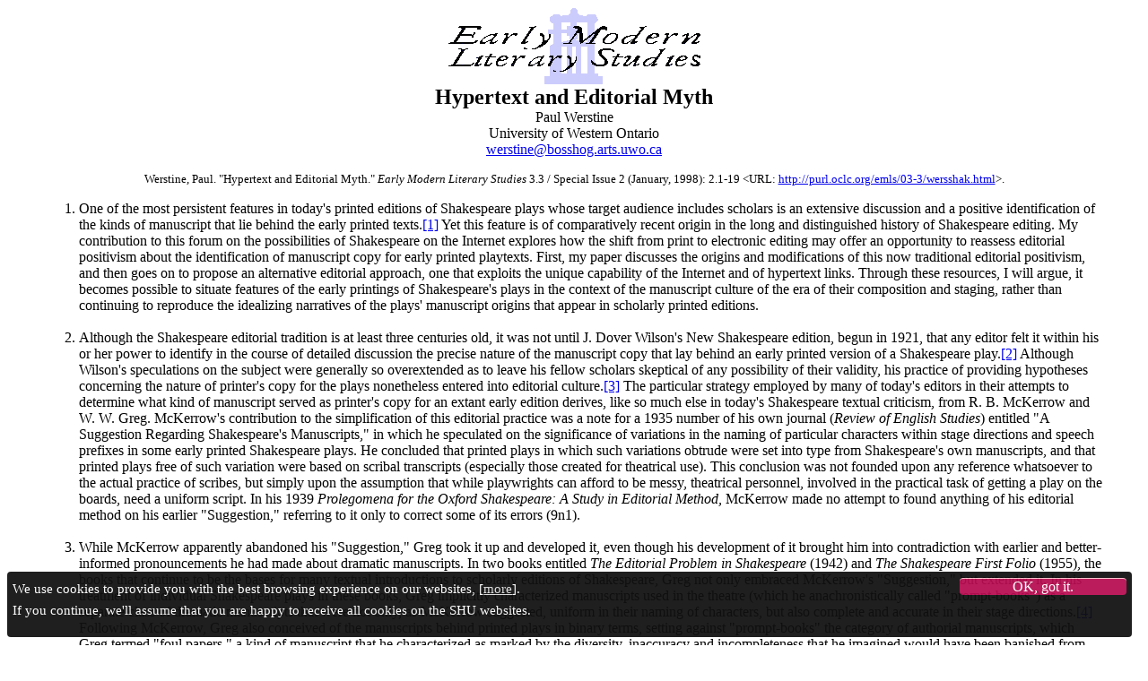

--- FILE ---
content_type: text/html; charset=UTF-8
request_url: https://extra.shu.ac.uk/emls/03-3/wersshak.html
body_size: 78643
content:
<!DOCTYPE HTML PUBLIC "-//IETF//DTD HTML//EN">

<html>

<head><!-- SHU Google Tag Manager --><script>(function(w,d,s,l,i){w[l]=w[l]||[];w[l].push({'gtm.start':new Date().getTime(),event:'gtm.js'});var f=d.getElementsByTagName(s)[0],j=d.createElement(s),dl=l!='dataLayer'?'&l='+l:'';j.async=true;j.src='https://www.googletagmanager.com/gtm.js?id='+i+dl;f.parentNode.insertBefore(j,f);})(window,document,'script','dataLayer','GTM-KQKT8JL');</script><!-- End SHU Google Tag Manager -->
<meta http-equiv="Content-Type" content="text/html; charset=iso-8859-1">
<meta name="GENERATOR" content="Microsoft FrontPage 2.0">
<title>[EMLS 3.3 / SI 2 (January, 1998): 2.1-19] Hypertext and
Editorial Myth</title>

</head>

<body bgcolor="#FFFFFF"><!-- Google tag (gtag.js) --><script async src='https://www.googletagmanager.com/gtag/js?id=G-YVT2MFNKLB'></script><script>window.dataLayer = window.dataLayer || [];function gtag(){dataLayer.push(arguments);}gtag('js', new Date());gtag('config', 'G-YVT2MFNKLB');</script><!-- End GA4 Google Tag Manager (noscript) --><!-- SHU Google Tag Manager (noscript) --><noscript><iframe src='https://www.googletagmanager.com/ns.html?id=GTM-KQKT8JL' height='0' width='0' style='display:none;visibility:hidden'></iframe></noscript><!-- End SHU Google Tag Manager (noscript) -->

<p align="center"><img src="../header2.gif" alt="Early" width="283" height="87" modern literary studies><br>
<font size="5"><b>Hypertext and Editorial Myth<br>
</b></font>Paul Werstine<br>
University of Western Ontario<br>
<a href="mailto:werstine@bosshog.arts.uwo.ca">werstine@bosshog.arts.uwo.ca</a><font size="2"><br>
<br>
Werstine, Paul. &quot;Hypertext and Editorial Myth.&quot; <i>Early
Modern Literary Studies</i> 3.3 / Special Issue 2 (January,
1998): 2.1-19 &lt;URL: </font><a href="http://purl.oclc.org/emls/03-3/wersshak.html"><font size="2">http://purl.oclc.org/emls/03-3/wersshak.html</font></a><font size="2">&gt;.</font></p>

<blockquote>
    <ol>
        <li><a name="p1"></a>One of the most persistent features
            in today's printed editions of Shakespeare plays
            whose target audience includes scholars is an
            extensive discussion and a positive identification of
            the kinds of manuscript that lie behind the early
            printed texts.<a href="#fn1" name="bk1">[1]</a> Yet
            this feature is of comparatively recent origin in the
            long and distinguished history of Shakespeare
            editing. My contribution to this forum on the
            possibilities of Shakespeare on the Internet explores
            how the shift from print to electronic editing may
            offer an opportunity to reassess editorial positivism
            about the identification of manuscript copy for early
            printed playtexts. First, my paper discusses the
            origins and modifications of this now traditional
            editorial positivism, and then goes on to propose an
            alternative editorial approach, one that exploits the
            unique capability of the Internet and of hypertext
            links. Through these resources, I will argue, it
            becomes possible to situate features of the early
            printings of Shakespeare's plays in the context of
            the manuscript culture of the era of their
            composition and staging, rather than continuing to
            reproduce the idealizing narratives of the plays'
            manuscript origins that appear in scholarly printed
            editions.<br>
            <br>
        </li>
        <li><a name="p2"></a>Although the Shakespeare editorial
            tradition is at least three centuries old, it was not
            until J. Dover Wilson's New Shakespeare edition,
            begun in 1921, that any editor felt it within his or
            her power to identify in the course of detailed
            discussion the precise nature of the manuscript copy
            that lay behind an early printed version of a
            Shakespeare play.<a href="#fn2" name="bk2">[2]</a>
            Although Wilson's speculations on the subject were
            generally so overextended as to leave his fellow
            scholars skeptical of any possibility of their
            validity, his practice of providing hypotheses
            concerning the nature of printer's copy for the plays
            nonetheless entered into editorial culture.<a href="#fn3" name="bk3">[3]</a> The particular
            strategy employed by many of today's editors in their
            attempts to determine what kind of manuscript served
            as printer's copy for an extant early edition
            derives, like so much else in today's Shakespeare
            textual criticism, from R. B. McKerrow and W. W.
            Greg. McKerrow's contribution to the simplification
            of this editorial practice was a note for a 1935
            number of his own journal (<i>Review of English
            Studies</i>) entitled &quot;A Suggestion Regarding
            Shakespeare's Manuscripts,&quot; in which he
            speculated on the significance of variations in the
            naming of particular characters within stage
            directions and speech prefixes in some early printed
            Shakespeare plays. He concluded that printed plays in
            which such variations obtrude were set into type from
            Shakespeare's own manuscripts, and that printed plays
            free of such variation were based on scribal
            transcripts (especially those created for theatrical
            use). This conclusion was not founded upon any
            reference whatsoever to the actual practice of
            scribes, but simply upon the assumption that while
            playwrights can afford to be messy, theatrical
            personnel, involved in the practical task of getting
            a play on the boards, need a uniform script. In his
            1939 <i>Prolegomena for the Oxford Shakespeare: A
            Study in Editorial Method,</i> McKerrow made no
            attempt to found anything of his editorial method on
            his earlier &quot;Suggestion,&quot; referring to it
            only to correct some of its errors (9n1).<br>
            <br>
        </li>
        <li><a name="p3"></a>While McKerrow apparently abandoned
            his &quot;Suggestion,&quot; Greg took it up and
            developed it, even though his development of it
            brought him into contradiction with earlier and
            better-informed pronouncements he had made about
            dramatic manuscripts. In two books entitled <i>The
            Editorial Problem in Shakespeare</i> (1942) and <i>The
            Shakespeare First Folio</i> (1955), the books that
            continue to be the bases for many textual
            introductions to scholarly editions of Shakespeare,
            Greg not only embraced McKerrow's
            &quot;Suggestion,&quot; but extended it. In his
            treatment of individual Shakespeare plays in these
            books, Greg implicitly characterized manuscripts used
            in the theatre (which he anachronistically called
            &quot;prompt-books&quot;) as a separate class of
            dramatic manuscripts that were not only, as McKerrow
            suggested, uniform in their naming of characters, but
            also complete and accurate in their stage directions.<a href="#fn4" name="bk4">[4]</a> Following McKerrow,
            Greg also conceived of the manuscripts behind printed
            plays in binary terms, setting against
            &quot;prompt-books&quot; the category of authorial
            manuscripts, which Greg termed &quot;foul
            papers,&quot; a kind of manuscript that he
            characterized as marked by the diversity, inaccuracy
            and incompleteness that he imagined would have been
            banished from the stage directions and speech
            prefixes of a &quot;prompt-book.&quot;<br>
            <br>
        </li>
        <li><a name="p4"></a>We can find Greg's binary opposition
            of &quot;prompt-books&quot; to &quot;foul
            papers&quot; operating, for example, in his positive
            identification of the kind of manuscript that
            underlay the First Quarto of <i>A Midsummer Night's
            Dream</i>. Greg began by quoting a number of stage
            directions and speech prefixes from this Quarto with
            a view to exemplifying what he termed their
            &quot;irregularities,&quot; such as
            &quot;grouping&quot; of characters in stage
            directions (as &quot;the Clownes&quot; or &quot;the
            rabble&quot;); &quot;a tendency to mass characters at
            the beginning of a scene,&quot; even though some of
            them may not actually enter until the scene is under
            way, and &quot;uncertainty in designating
            characters,&quot; that is, the use of more than one
            designation for a character (&quot;Robin&quot;/
            &quot;Pucke&quot;). He then summed up: &quot;In view
            . . . of the absence of some necessary entrances and
            exits, and of the persistence of irregularities noted
            above, we are bound to conclude [that printer's copy
            was] foul papers [i.e., an authorial manuscript];
            for, in spite of the general cleanness of the text,
            we can hardly imagine that Q [the First Quarto]
            represents a finished prompt-book&quot; (<i>First
            Folio</i> 240-41). In presuming that a manuscript
            transcribed for theatrical use
            (&quot;prompt-book&quot; in Greg's parlance) would be
            complete and accurate in its stage directions, Greg
            was contradicting what he had himself earlier
            observed in a survey of many extant dramatic
            manuscripts he had completed by 1931: &quot;It is
            time we asked the question: What treatment did the
            book-keeper [i.e., theatrical scribe] mete out to the
            author's stage-directions? The answer is that as a
            rule he left them alone.&quot;<a href="#fn5" name="bk5">[5]</a><br>
            <br>
        </li>
        <li><a name="p5"></a>It is Greg's analysis of the First
            Quarto of <i>A Midsummer Night's Dream</i>, and not
            his survey of extant dramatic manuscripts, that has
            so profoundly influenced the textual introductions
            written by subsequent editors of the play in book
            form from H. F. Brooks to R. A. Foakes to Stanley
            Wells, and, most recently, Peter Holland.<a href="#fn6" name="bk6">[6]</a> There is a marvelous
            fit between the succinctness of Greg's analysis and
            the economy of the book as a medium of textual
            reproduction. But the representation of Greg's theory
            in edition after edition will never resolve the
            contradiction between his theory and his earlier
            observation about extant dramatic manuscripts.<br>
            <br>
        </li>
        <li><a name="p6"></a>My purpose in the rest of this paper
            is to demonstrate what may happen to Greg's analysis
            once a sample of a digital text of the First Quarto
            of <i>A Midsummer Night's Dream</i> is electronically
            recontextualized among samples of dramatic
            manuscripts from its period. The manuscript I have
            sampled is the famous dramatic manuscript entitled on
            its own wrapper <em>The </em><i>Booke of Sir Thomas
            Moore</i>. The <i>More</i> manuscript is famous, of
            course, for the nearly century-long apparently
            irresolvable controversy about whether some of the
            handwriting in it is Shakespeare's,<a href="#fn7" name="bk7">[7]</a> but, for my purposes, this
            manuscript is relevant because it contains two
            versions of the same scene.<br>
            <br>
        </li>
        <li><a name="p7"></a>Neither one of these versions can be
            identified, in the overly simplistic terms of Greg's
            tradition, as the authorial &quot;foul papers&quot;
            version or the theatrical &quot;prompt-book&quot;
            version. The failure of these scenes to fill the
            categories of &quot;foul papers&quot; and
            &quot;prompt-book&quot; is not the fault of the <i>More</i>
            manuscript; indeed there are extant no manuscripts
            that can be demonstrated to match Greg's categories,
            which are therefore purely ideal, rather than
            empirical, in conception. Actual historical documents
            are shrouded in an indeterminacy that is nowhere to
            be found in connection with the sharp distinctions
            between kinds of dramatic manuscript that Greg
            posits.<br>
            <br>
        </li>
        <li><a name="p8"></a>For example, the first version of
            the <i>More</i> scene is inscribed in the hand of a
            known playwright, Anthony Munday; but whether it is a
            scene of Munday's own composition and, if it is,
            whether the extant inscription of the scene is his
            initial rendering of it or a later reworking are
            questions that are impossible to answer with any
            assurance. That is, it is impossible to know whether
            Munday is functioning here as a playwright or as a
            scribe; he is known to have functioned as both
            elsewhere (see Byrne). The handwriting of the second
            version of the scene is also identified by some as
            that of a known playwright, Thomas Heywood, although,
            unlike the attribution of the first version to
            Munday, this attribution of the second version to
            Heywood is strongly contested by several scholars
            (see Rasmussen). Whether or not the handwriting is
            Heywood's, we can be sure that the second version of
            the scene is not an original composition because it
            is merely a copy of the first version with the part
            of a clown interpolated into it; indeed, this clown's
            part may be, as Rasmussen suggests, no more than a
            transcription of lines improvised by the company's
            clown. Whether the second version of the scene was
            ever staged and therefore whether its inscription
            served as part of a &quot;prompt-book&quot; (in
            Greg's terminology) is just as uncertain as whether
            Munday composed the first version of the scene. In
            sum, scholarship on the More manuscript indicates
            that in dealing with an actual dramatic manuscript,
            one must confront the possibility that the same
            individuals (Munday and, just possibly, Heywood)
            could function on both sides of the boundary that
            Greg's tradition throws up between playwright and
            theatre in its distinction between authorial
            &quot;foul papers&quot; and theatrical
            &quot;prompt-books.&quot;<br>
            <br>
        </li>
        <li><a name="p9"></a>Despite all this indeterminacy, the
            two versions of the <i>More</i> manuscript scene do
            allow us to see how a scene first inscribed in the
            handwriting of a known playwright, Anthony Munday,
            actually differs from the re-inscription of the scene
            as it was adapted and annotated for a theatrical
            production, whether or not that production was ever
            mounted. That is, the two versions of the scene allow
            us to chart the progress of a scene towards (if not
            to) theatrical performance and thus to test whether
            this process issued in a manuscript that, as Greg
            predicted, is ever more regular, accurate, and
            complete the further it moves from the playwright and
            the closer it comes to the stage. In the textual
            introduction to an Internet edition of <i>A Midsummer
            Night's Dream</i>, it would be at least theoretically
            possible to link those allegedly authorial features
            of the First Quarto's stage directions and speech
            prefixes to similar features in actual extant
            manuscripts, rather than trying, as book editors have
            done, to account for these features only in terms of
            Greg and McKerrow's idealization of the difference
            between authorial and theatrical methods of
            inscription.<br>
            <br>
        </li>
        <li><a name="p10"></a>These features of First Quarto <i>Dream</i>,
            as the play's most recent editor Peter Holland
            classifies them, fall into four groups, as follows:<a href="#fn8" name="bk8">[8]</a> <br>
            <br>
        </li>
        <li><a name="p11"></a>First there are the variations in
            the naming of characters. For example, on their first
            entrance Theseus and Hippolyta are called by their
            proper names in the stage direction and speech
            prefixes <a href="#MND1">[MND 1]</a>, but they are
            sometimes later designated by their titles
            &quot;Duke&quot; and &quot;Dutch&quot; or
            &quot;Duchess&quot; <a href="#MND4">[MND 4]</a>.<br>
            <br>
        </li>
        <li><a name="p12"></a>A second allegedly authorial
            feature is the naming of characters only in a general
            way in stage directions. An example is the loose
            reference &quot;with others&quot; in the opening
            stage direction, which, if it were more precise,
            would name the character Philostrate, who is
            addressed by name early in the scene <a href="#MND1b">[MND
            1]</a>.<br>
            <br>
        </li>
        <li><a name="p13"></a>A third supposedly authorial mark
            in the text is the absence of required entrances and
            exits. Not only is there no specific entrance for
            Philostrate, but there is also no exit for him when
            he is sent off stage by Theseus: &quot;Go,
            Philostrate, stir up the Athenian youth to
            merriments&quot; <a href="#MND1b">[MND 1]</a>.<br>
            <br>
        </li>
        <li><a name="p14"></a>The fourth and final sign of the
            author is, according to the tradition reproduced by
            Holland, the erroneous inclusion in stage directions
            of characters who are not to enter until later.
            Helena is an example. In the quarto she is included
            among the other young lovers in an entrance <a href="#MND2">[MND 2]</a>, but then she is also given
            her own separate entrance much later in the scene <a href="#MND3">[MND 3]</a>. Winding up his
            classification of these features as distinctively
            authorial, Holland concludes: &quot;the bookholder,
            or prompter, at the theatre would have needed to be
            more exact&quot; (114).<br>
            <br>
        </li>
        <li><a name="p15"></a>Holland's tradition may seem to be
            right in identifying as non-theatrical the first of
            the features he lists, namely, variation in the
            naming of characters. Turning to the <i>More</i>
            manuscript, we do indeed find this kind of variation
            in Munday's version of the scene.<a href="#fn9" name="bk9">[9]</a> There a character enters as one of
            the &quot;Betses&quot; <a href="#MOREA1">[MORE A 1]</a>
            but speaks as &quot;Geo[rge].&quot;<a href="#MOREA2b">[MORE
            A 2]</a> However, Holland's tradition is not upheld
            when it is discovered that such variation is not
            distinctive to Munday's version because it persists
            in the theatrical adaptation of the scene, where the
            same character still enters as &quot;BETTS&quot; or
            one of the &quot;Betses&quot; and still speaks as
            &quot;gorge.&quot;<a href="#MORET1">[MORE T 1]</a>
            Indeed the theatrical manuscript also introduces
            further variation in naming because the clown's
            proper name, as we learn in another scene, is also
            &quot;Betts&quot;; in the theatrical manuscript then
            the clown too enters as one of the Betses, but speaks
            as &quot;clo[wn].&quot;<a href="#MORET1">[MORE T 1]</a>
            Confusion is further compounded in the theatrical
            version by the partial duplication of the initial
            entrance direction, for the theatrical version
            includes both Munday's version of the entrance and
            its own version.<br>
            <br>
        </li>
        <li><a name="p16"></a>As noted above, the second feature
            in quarto <i>Dream</i> alleged to be distinctive of
            the author is the general, rather than specific way
            in which characters are presented in entrance
            directions: Theseus and Hippolyta enter &quot;with
            others.&quot; Again there is something similar in
            Munday's version of the scene in the <i>More</i>
            manuscript in which the rioters named in the initial
            stage direction are said to enter with &quot;a
            crewe.&quot;<a href="#MOREA1">[MORE A 1]</a> But
            again this feature is not distinctive to Munday's
            version of the <i>More</i> scene because the
            theatrical version simply includes Munday's entrance
            direction.<a href="#MORET1">[MORE T 1]</a><br>
            <br>
        </li>
        <li><a name="p17"></a>A different pattern emerges with
            the third feature in quarto <i>Dream</i> that
            Holland's tradition identifies as peculiar to
            authorial manuscripts, the absence of required
            entrances and exits, a feature exemplified by the
            Philostrate's missing exit. Munday's version of the <i>More</i>
            scene offers no empirical support for Holland's
            tradition because Munday's version is scrupulous
            about its entrances and exits. Its entrance direction
            includes all speakers by name <a href="#MOREA1">[MORE
            A 1]</a>. It also includes mid-scene exits and
            entrances <a href="#MOREA2c">[MORE A 2]</a>, <a href="#MOREA3">[MORE A 3]</a>, as well as an exit at
            the end of the scene <a href="#MOREA3b">[MORE A 3]</a>.
            However, in the theatrical version of the More scene,
            the abbreviated entrance fails to include all
            speakers, omitting Sherwin <a href="#MORET1">[MORE T
            1]</a>, even though this version keeps his speeches <a href="#MORET2b">[MORE T 2]</a>. The theatrical
            version also lacks the mid-scene exit and entrance
            supplied by Munday -- their absence noted here by
            asterisks <a href="#MORET2c">[MORE T 2]</a> <a href="#MORET3b">[MORE T 3]</a> -- as well as omitting
            a final exit <a href="#MORET3c">[MORE T 3]</a>. It is
            thus the theatrical version of the <i>More</i> scene
            that is deficient in stage directions, not Munday's,
            contrary to what the Greg-McKerrow tradition would
            have predicted.<br>
            <br>
        </li>
        <li><a name="p18"></a>And, finally, the alleged authorial
            error of including characters, like quarto <i>Dream</i>'s
            Helena, in stage directions where they do not belong
            also turns out to be a feature of the theatrical
            version of the <i>More</i> scene, which, unlike
            Munday's version, includes in a continuation the
            Clown and Sir John Munday. The Clown's continued
            presence is indicated by the stage direction
            &quot;MANETT CLOWN.&quot;<a href="#MORET3d">[MORE T
            3]</a> Inclusion of the Clown and Munday in the stage
            directions is demonstrably erroneous because the
            Clown has no role in what follows, and Sir John
            Munday's role has been cut from the scene (as
            indicated by the vertical lines down the left side of
            the speeches) <a href="#MORET4b">[MORE T 4]</a>.
            Again the McKerrow-Greg hypothesis, which predicted
            that erroneous inclusion of characters in stage
            directions would not be found in a theatrical
            manuscript, is refuted by empirical evidence.<br>
            <br>
        </li>
        <li><a name="p19"></a>In summation, then, the features
            that this hypothesis identifies as distinctively
            authorial in, for example, the quarto of <i>A
            Midsummer Night's Dream</i> can be shown to be either
            not distinctive to the playwright Munday's
            inscription, or not to have originated with Munday at
            all. It is not my purpose to argue that therefore the
            quarto of <i>Dream</i> must be based on a theatrical
            manuscript, but only to show that the nature of the
            manuscript upon which it is based is far more
            uncertain than prevailing editorial theory would have
            it. An opportunity to link the texts of an Internet
            Shakespeare to texts of many more dramatic
            manuscripts and to give an account of these links in
            the introductory materials to such an edition would
            be welcome as an expansion of the editorial function.
        </li>
    </ol>
    <hr>
    <p><font size="3"><b>Appendix (Internally-linked Textual
    Examples)</b></font></p>
    <blockquote>
        <h4><a name="MND1">Midsummer-Night's Dream - [MND 1]</a></h4>
        <pre>          Enter Theseus, Hippolita, with others.
          2 Theseus.
          3    NOw faire Hippolita , our nuptiall hower
          4    Draws on apase: fower happy daies bring in
          5    An other Moone: but oh, me thinks, how slow
          6    This old Moone wanes! She lingers my desires,
          7    Like to a Stepdame, or a dowager,
          8    Long withering out a yong mans reuenewe.
          9 Hip. Fower daies will quickly steepe themselues in night:
          10   Fower nights will quickly dreame away the time:
          11   And then the Moone, like to a siluer bowe,
          12   Now bent in heauen, shall beholde the night
          13   Of our solemnities.
<a name="MND1b">          14 The. Goe Philostrate ,
          15   Stirre vp the Athenian youth to merriments,
          16   Awake the peart and nimble spirit of mirth,
          17   Turne melancholy foorth to funerals:
          18   The pale companion is not for our pomp.
          19   Hyppolita, I woo'd thee with my sword,
          20   And wonne thy loue, doing thee iniuries:
          21   But I will wed thee in another key,
          22   With pompe, with triumph, and with reueling.
</a></pre>
        <h3><a name="MND2">[MND 2]</a></h3>
        <pre>          23    Enter Egeus and his daughter Hermia, and Lysander
          24                       and Helena , and Demetrius.
          25 Ege. Happy be Theseus , our renowned duke.
          26 The. Thankes good Egeus . Whats the newes with thee?
          27 Ege. Full of vexation, come I, with complaint
          28   Against my childe, my daughter Hermia.
          29        Stand forth Demetrius.
          30   My noble Lord,
          31   This man hath my consent to marry her.
          32        Stand forth Lisander.
          33   And my gratious Duke,
          34   This man hath bewitcht the bosome of my childe.
          35   Thou, thou Lysander , thou hast giuen her rimes,
          36   And interchang'd loue tokens with my childe:
          37   Thou hast, by moone-light, at her windowe sung,
          38   With faining voice, verses of faining loue,
          39   And stolne the impression of her phantasie:
          40   With bracelets of thy haire, rings, gawdes,
                    conceites,
          41   Knackes, trifles, nosegaies, sweete meates (messengers
          42   Of strong preuailement in vnhardened youth)
          43   With cunning hast thou filcht my daughters heart,<font face="Times New Roman">
</font></pre>
        <hr>
        <h3><a name="MND3">[MND 3]</a></h3>
        <pre>          187 Lys. Keepe promise loue: looke, here comes Helena.
          188                  Enter Helena.
          189 Her. God speede faire Helena : whither away?
          190 Hel. Call you mee faire? That faire againe vnsay.
          191  Demetrius loues your faire: o happy faire!
          192  Your eyes are loadstarres, and your tongues sweete
               aire
          193  More tunable then larke, to sheepeheards eare,
          194  When wheat is greene, when hauthorne buddes appeare.
          195  Sicknesse is catching: O, were fauour so,
          196  Your words I catch, faire Hermia , ere I goe,
          197  My eare should catch your voice, my eye, your eye,
          198  My tongue should catch your tongues sweete melody.
          199  Were the world mine, Demetrius being bated,
          200  The rest ile giue to be to you translated.
          201  O, teach mee how you looke, and with what #Art,
          202  You sway the motion of Demetrius heart.
          203 Her . I frowne vpon him; yet hee loues mee still.
          204 Hel. O that your frowns would teach my smiles such skil.
          205 Her. I giue him curses; yet he giues mee loue.
          206 Hel. O that my prayers could such affection mooue.
</pre>
        <hr>
        <h3><a name="MND4">[MND 4]</a></h3>
        <pre>          1928 Duk.Now is the Moon vsed between the two neighbors.
          1929 Deme. No remedy, my Lord, when wals are so wilfull,
          1930      to heare without warning.
          1931 Dutch. This is the silliest stuffe, that euer I heard.
          1932 Duke. The best, in this kinde, are but shadowes: and
          1933      the worst are no worse, if imagination amend them.
          1934 Dutch. It must be your imagination, then; &amp; not theirs.
          1935  Duke . If we imagine no worse of them, then they of
                         themselues,
          1936      they may passe for excellent men. Here come two
          1937      noble beasts, in a man and a Lyon.
          1938           Enter Lyon, and Moone-shine.
          1939 Lyon. You Ladies, you (whose gentle hearts do feare
          1940      The smallest monstrous mouse, that creepes on floore)
          1941      May now, perchance, both quake and tremble here,
          1942      When Lyon rough, in wildest rage, doth roare.
          1943      Then know that I, as Snug the Ioyner am
          1944      A Lyon fell, nor else no Lyons damme.
          1945      For, if I should, as Lyon, come in strife,
          1946      Into this place, 'twere pitty on my life.
          1947 Duk. A very gentle beast, and of a good conscience.<font face="Times New Roman">
</font></pre>
        <hr>
        <h3><a name="MOREA1">[MORE A 1]</a></h3>
        <blockquote>
            <pre><font size="3">Enter <u>Lincolne, Betses , Williamson, Sherwin</u> and other armed, doll in
a shirt of Maile, a head piece, sword and Buckler, a crewe attending.</font></pre>
        </blockquote>
        <blockquote>
            <table border="0">
                <tr>
                    <td><font size="2" face="Courier New"><u>Doll</u>.</font></td>
                    <td><font size="2" face="Courier New">|</font></td>
                    <td><font size="2" face="Courier New">Peace
                    there I say, heare Captaine Lincolne speake, </font></td>
                </tr>
                <tr>
                    <td>&nbsp;</td>
                    <td><font size="2" face="Courier New">|</font></td>
                    <td><font size="2" face="Courier New">Keepe
                    silence, till we knowe his minde at large. </font></td>
                </tr>
                <tr>
                    <td><font size="2" face="Courier New"><u>All</u>.
                    </font></td>
                    <td><font size="2" face="Courier New">|</font></td>
                    <td><font size="2" face="Courier New">Agreed,
                    agreed, speake then braue Captaine Lincolne. </font></td>
                </tr>
                <tr>
                    <td><font size="2" face="Courier New"><u>Lin</u>.
                    </font></td>
                    <td><font size="2" face="Courier New">|</font></td>
                    <td><font size="2" face="Courier New">Come
                    gallant bloods, you, whose free soules doo
                    scorne </font></td>
                </tr>
                <tr>
                    <td>&nbsp;</td>
                    <td><font size="2" face="Courier New">|</font></td>
                    <td><font size="2" face="Courier New">to
                    beare th'enforced wrongs of Aliens. </font></td>
                </tr>
                <tr>
                    <td>&nbsp;</td>
                    <td><font size="2" face="Courier New">|</font></td>
                    <td><font size="2" face="Courier New">Add
                    rage to resolution, fire the houses </font></td>
                </tr>
                <tr>
                    <td>&nbsp;</td>
                    <td><font size="2" face="Courier New">|</font></td>
                    <td><font size="2" face="Courier New">of
                    these audacious straungers. This is St.
                    Martins </font></td>
                </tr>
                <tr>
                    <td>&nbsp;</td>
                    <td><font size="2" face="Courier New">|</font></td>
                    <td><font size="2" face="Courier New">and
                    yonder dwelles <u>Mewtas</u> a wealthie
                    Piccarde, at the greene gate,</font></td>
                </tr>
                <tr>
                    <td>&nbsp;</td>
                    <td><font size="2" face="Courier New">|</font></td>
                    <td><font size="2" face="Courier New"><u>De
                    Barde, Peter van Hollock, Adrian Martine,</u>
                    </font></td>
                </tr>
                <tr>
                    <td>&nbsp;</td>
                    <td><font size="2" face="Courier New">|</font></td>
                    <td><font size="2" face="Courier New">with
                    many more outlandish fugitiues. </font></td>
                </tr>
                <tr>
                    <td>&nbsp;</td>
                    <td><font size="2" face="Courier New">|</font></td>
                    <td><font size="2" face="Courier New">Shall
                    these enioy more priueledge then we </font></td>
                </tr>
                <tr>
                    <td>&nbsp;</td>
                    <td><font size="2" face="Courier New">|</font></td>
                    <td><font size="2" face="Courier New">in our
                    owne countrie ? lets then become their
                    slaues. </font></td>
                </tr>
                <tr>
                    <td>&nbsp;</td>
                    <td><font size="2" face="Courier New">|</font></td>
                    <td><font size="2" face="Courier New">Since
                    iustice keeps not them in greater awe </font></td>
                </tr>
                <tr>
                    <td>&nbsp;</td>
                    <td><font size="2" face="Courier New">|</font></td>
                    <td><font size="2" face="Courier New">weele
                    be our selues rough ministers at lawe. </font></td>
                </tr>
                <tr>
                    <td><font size="2" face="Courier New"><u>All</u>.</font></td>
                    <td><font size="2" face="Courier New">|</font></td>
                    <td><font size="2" face="Courier New">ffire
                    the houses, fire the houses. </font></td>
                </tr>
                <tr>
                    <td><font size="2" face="Courier New"><u>Doll</u>.</font></td>
                    <td><font size="2" face="Courier New">|</font></td>
                    <td><font size="2" face="Courier New">I, for
                    we may as well make bonfires on May day, as
                    at</font></td>
                </tr>
                <tr>
                    <td>&nbsp;</td>
                    <td><font size="2" face="Courier New">|</font></td>
                    <td><font size="2" face="Courier New">Midsommer,
                    weele alter the day in the Calender, and </font></td>
                </tr>
                <tr>
                    <td>&nbsp;</td>
                    <td><font size="2" face="Courier New">|</font></td>
                    <td><font size="2" face="Courier New">set it
                    downe in flaming letters.</font></td>
                </tr>
            </table>
        </blockquote>
        <hr>
        <h3><a name="MOREA2">[MORE A 2]</a></h3>
        <blockquote>
            <p>&nbsp;</p>
            <table border="0">
                <tr>
                    <td><font size="2" face="Courier New"><u>Sher</u>.</font></td>
                    <td><font size="2" face="Courier New">|</font></td>
                    <td><font size="2" face="Courier New">Stay,
                    that would much endaunger the whole Cittie</font></td>
                </tr>
                <tr>
                    <td>&nbsp;</td>
                    <td><font size="2" face="Courier New">|</font></td>
                    <td><font size="2" face="Courier New">wherto
                    I would not the least preiudice</font></td>
                </tr>
                <tr>
                    <td><font size="2" face="Courier New"><u>Doll</u>.</font></td>
                    <td><font size="2" face="Courier New">|</font></td>
                    <td><font size="2" face="Courier New">No nor
                    I neither, so may mine owne house be burnd
                    for</font></td>
                </tr>
                <tr>
                    <td>&nbsp;</td>
                    <td><font size="2" face="Courier New">|</font></td>
                    <td><font size="2" face="Courier New">companie,
                    Ile tell ye what, weele drag the straungers </font></td>
                </tr>
                <tr>
                    <td>&nbsp;</td>
                    <td><font size="2" face="Courier New">|</font></td>
                    <td><font size="2" face="Courier New">out in
                    to Moore feildes, and there bumbast them till
                    </font></td>
                </tr>
                <tr>
                    <td>&nbsp;</td>
                    <td><font size="2" face="Courier New">|</font></td>
                    <td><font size="2" face="Courier New">they
                    stinck againe.</font></td>
                </tr>
                <tr>
                    <td><a name="MOREA2b"><font size="2" face="Courier New"><u>Geo</u></font></a><font size="2" face="Courier New">. </font></td>
                    <td><font size="2" face="Courier New">|</font></td>
                    <td><font size="2" face="Courier New">Let
                    some of vs enter the straungers houses,</font></td>
                </tr>
                <tr>
                    <td>&nbsp;</td>
                    <td><font size="2" face="Courier New">|</font></td>
                    <td><font size="2" face="Courier New">and if
                    we finde them there, then bringe them foorth.</font></td>
                </tr>
                <tr>
                    <td>&nbsp;</td>
                    <td>&nbsp;</td>
                    <td><p align="right"><a name="MOREA2c"><font size="2" face="Courier New">/ ex. some and
                    Sher. </font></a></p>
                    </td>
                </tr>
                <tr>
                    <td><font size="2" face="Courier New"><u>Doll</u>.</font></td>
                    <td><font size="2" face="Courier New">|</font></td>
                    <td><font size="2" face="Courier New">If ye
                    bringe them foorth before ye finde them, Ile</font></td>
                </tr>
                <tr>
                    <td>&nbsp;</td>
                    <td><font size="2" face="Courier New">|</font></td>
                    <td><font size="2" face="Courier New">neuer
                    allowe of that.</font></td>
                </tr>
                <tr>
                    <td><font size="2" face="Courier New"><u>Will</u>
                    </font></td>
                    <td><font size="2" face="Courier New">|</font></td>
                    <td><font size="2" face="Courier New">Now
                    Lads, how shall we labour in our safetie ?</font></td>
                </tr>
                <tr>
                    <td>&nbsp;</td>
                    <td><font size="2" face="Courier New">|</font></td>
                    <td><font size="2" face="Courier New">I heare
                    the Maior hath gathered men in Armes</font></td>
                </tr>
                <tr>
                    <td>&nbsp;</td>
                    <td><font size="2" face="Courier New">|</font></td>
                    <td><font size="2" face="Courier New">and
                    that Sheriffe Moore an houre agoe receiu'de</font></td>
                </tr>
                <tr>
                    <td>&nbsp;</td>
                    <td><font size="2" face="Courier New">|</font></td>
                    <td><font size="2" face="Courier New">some of
                    the priuie Councell in at Ludgate,</font></td>
                </tr>
                <tr>
                    <td>&nbsp;</td>
                    <td><font size="2" face="Courier New">|</font></td>
                    <td><font size="2" face="Courier New">fforce
                    now must make our peace or else we fall</font></td>
                </tr>
                <tr>
                    <td>&nbsp;</td>
                    <td><font size="2" face="Courier New">|</font></td>
                    <td><font size="2" face="Courier New">twill
                    soone be knowne we are the principall</font></td>
                </tr>
                <tr>
                    <td><font size="2" face="Courier New"><u>Doll</u>.</font></td>
                    <td><font size="2" face="Courier New">|</font></td>
                    <td><font size="2" face="Courier New">And
                    what of that ? if thou bee'st afrayd husband,
                    goe</font></td>
                </tr>
                <tr>
                    <td>&nbsp;</td>
                    <td><font size="2" face="Courier New">|</font></td>
                    <td><font size="2" face="Courier New">home
                    againe and hide thy head, for by the Lord Ile
                    </font></td>
                </tr>
                <tr>
                    <td>&nbsp;</td>
                    <td><font size="2" face="Courier New">|</font></td>
                    <td><font size="2" face="Courier New">haue a
                    little sporte now I am at it.</font></td>
                </tr>
                <tr>
                    <td><font size="2" face="Courier New"><u>Geo</u>.</font></td>
                    <td><font size="2" face="Courier New">|</font></td>
                    <td><font size="2" face="Courier New">Lets
                    stand vppon our Guarde, and if they come</font></td>
                </tr>
                <tr>
                    <td>&nbsp;</td>
                    <td><font size="2" face="Courier New">|</font></td>
                    <td><font size="2" face="Courier New">receiue
                    them as they were our enemies.</font></td>
                </tr>
            </table>
        </blockquote>
        <hr>
        <h3><a name="MOREA3">[MORE A 3]</a></h3>
        <blockquote>
            <p>&nbsp;</p>
            <table border="0">
                <tr>
                    <td>&nbsp;</td>
                    <td>&nbsp;</td>
                    <td><p align="right"><font size="2" face="Courier New">/ Ent. Sher. &amp; the
                    rest.</font></p>
                    </td>
                </tr>
                <tr>
                    <td><font size="2" face="Courier New"><u>Lin</u>.</font></td>
                    <td><font size="2" face="Courier New">|</font></td>
                    <td><font size="2" face="Courier New">How now
                    ? haue ye found anie ?</font></td>
                </tr>
                <tr>
                    <td><font size="2" face="Courier New"><u>Sher</u>.</font></td>
                    <td><font size="2" face="Courier New">|</font></td>
                    <td><font size="2" face="Courier New">Not
                    one, th'are fled.</font></td>
                </tr>
                <tr>
                    <td><font size="2" face="Courier New"><u>Lin</u>.</font></td>
                    <td><font size="2" face="Courier New">|</font></td>
                    <td><font size="2" face="Courier New">Then
                    fire the houses, that the Maior beeing busie,</font></td>
                </tr>
                <tr>
                    <td>&nbsp;</td>
                    <td><font size="2" face="Courier New">|</font></td>
                    <td><font size="2" face="Courier New">about
                    the quenching of them, we may scape.</font></td>
                </tr>
                <tr>
                    <td>&nbsp;</td>
                    <td><font size="2" face="Courier New">|</font></td>
                    <td><font size="2" face="Courier New">Burne
                    downe their kennelles let vs s&lt; &gt; away,</font></td>
                </tr>
                <tr>
                    <td>&nbsp;</td>
                    <td><font size="2" face="Courier New">|</font></td>
                    <td><a name="MOREA3b"><font size="2" face="Courier New">least that this prooue to
                    vs an ill May daye</font></a><font size="2" face="Courier New">.</font></td>
                </tr>
                <tr>
                    <td>&nbsp;</td>
                    <td><font size="2" face="Courier New">|</font></td>
                    <td><p align="right"><font size="2" face="Courier New">---------- exeunt .</font></p>
                    </td>
                </tr>
            </table>
        </blockquote>
        <hr>
        <h3><a name="MORET1">[MORE T 1]</a></h3>
        <blockquote>
            <p>&nbsp;</p>
            <pre><font size="3">ENTER LINCOLNE BETTS WILLIAMSON DOLL.*
Enter <u>Lincolne, Betses, Williamson, Sherwin</u> and other armed, doll in a
shirt of Maile, a head piece, sword and Buckler, a crewe attending.</font></pre>
            <table border="0">
                <tr>
                    <td><font size="2" face="Courier New">clo </font></td>
                    <td><font size="2" face="Courier New">come
                    come wele tickle ther turnips wele butter
                    ther boxes</font></td>
                </tr>
                <tr>
                    <td>&nbsp;</td>
                    <td><font size="2" face="Courier New">shall
                    strangers Rule the Roste [yes] but wele baste
                    [yt] the </font></td>
                </tr>
                <tr>
                    <td>&nbsp;</td>
                    <td><font size="2" face="Courier New">roste
                    come come a flawnt a flaunte</font></td>
                </tr>
                <tr>
                    <td><font size="2" face="Courier New">gorge </font></td>
                    <td><font size="2" face="Courier New">brother
                    giue place and heare Iohn lincolne speake </font></td>
                </tr>
                <tr>
                    <td><font size="2" face="Courier New">clo </font></td>
                    <td><font size="2" face="Courier New">I
                    lincolne my leder and doll [his] my true
                    breder wth the rest of </font></td>
                </tr>
                <tr>
                    <td>&nbsp;</td>
                    <td><font size="2" face="Courier New">our
                    crue shall Ran tan tarra ran. doo all they
                    what they can </font></td>
                </tr>
                <tr>
                    <td>&nbsp;</td>
                    <td><font size="2" face="Courier New">shall
                    we be bobd braude no shall we be hellde vnder
                    no. we ar fre </font></td>
                </tr>
                <tr>
                    <td>&nbsp;</td>
                    <td><font size="2" face="Courier New">borne
                    and doo take skorne to be [so.] vsde soe / </font></td>
                </tr>
                <tr>
                    <td><font size="2" face="Courier New">doll </font></td>
                    <td><font size="2" face="Courier New">pease
                    theare I saye heare captaine lincolne speake.
                    </font></td>
                </tr>
                <tr>
                    <td>&nbsp;</td>
                    <td><font size="2" face="Courier New">kepe
                    silens till we know his minde at large. </font></td>
                </tr>
                <tr>
                    <td><font size="2" face="Courier New">clo </font></td>
                    <td><font size="2" face="Courier New">[come
                    on than] then largelye dilliuer speake bullie
                    and he that </font></td>
                </tr>
                <tr>
                    <td>&nbsp;</td>
                    <td><font size="2" face="Courier New">presumes
                    to [speak before ye] interrupte the in thie
                    orratione </font></td>
                </tr>
                <tr>
                    <td>&nbsp;</td>
                    <td><font size="2" face="Courier New">this
                    for him [capatene] </font></td>
                </tr>
                <tr>
                    <td><font size="2" face="Courier New">lincol </font></td>
                    <td><font size="2" face="Courier New">then
                    gallant bloods you whoes fre sowles doo
                    skorne </font></td>
                </tr>
                <tr>
                    <td>&nbsp;</td>
                    <td><font size="2" face="Courier New">to
                    beare the inforsed wrongs of alians </font></td>
                </tr>
                <tr>
                    <td>&nbsp;</td>
                    <td><font size="2" face="Courier New">ad rage
                    to Ressolutione fier the howses </font></td>
                </tr>
                <tr>
                    <td>&nbsp;</td>
                    <td><font size="2" face="Courier New">of
                    theis audatious strangers: This is St martins
                    </font></td>
                </tr>
                <tr>
                    <td>&nbsp;</td>
                    <td><font size="2" face="Courier New">and
                    yonder dwells mutas a welthy piccardye </font></td>
                </tr>
                <tr>
                    <td>&nbsp;</td>
                    <td><font size="2" face="Courier New">at the
                    greene gate </font></td>
                </tr>
                <tr>
                    <td>&nbsp;</td>
                    <td><font size="2" face="Courier New">de
                    barde peter van hollocke adrian Martine </font></td>
                </tr>
                <tr>
                    <td>&nbsp;</td>
                    <td><font size="2" face="Courier New">wth
                    many more outlandishe fugetiues </font></td>
                </tr>
                <tr>
                    <td>&nbsp;</td>
                    <td><font size="2" face="Courier New">shall
                    theis enioy more priueledge then wee </font></td>
                </tr>
                <tr>
                    <td>&nbsp;</td>
                    <td><font size="2" face="Courier New">in our
                    owne cuntry. lets become ther slaiues</font></td>
                </tr>
                <tr>
                    <td>&nbsp;</td>
                    <td><font size="2" face="Courier New">since
                    Iustis kepes not them in greater awe </font></td>
                </tr>
                <tr>
                    <td>&nbsp;</td>
                    <td><font size="2" face="Courier New">wele be
                    our Selues Rough ministers at lawe. </font></td>
                </tr>
            </table>
            <p><font size="2" face="Courier New">*This direction
            is crowded within rules into the left margin beside
            the other entrance direction. </font></p>
        </blockquote>
        <hr>
        <h3><a name="MORET2">[MORE T 2]</a></h3>
        <blockquote>
            <p>&nbsp;</p>
            <table border="0">
                <tr>
                    <td><font size="2" face="Courier New">clo </font></td>
                    <td><font size="2" face="Courier New">vse no
                    more swords nor no more words but fier the
                    howses</font></td>
                </tr>
                <tr>
                    <td>&nbsp;</td>
                    <td><font size="2" face="Courier New">braue
                    captaine curragious fier me ther howses</font></td>
                </tr>
                <tr>
                    <td><font size="2" face="Courier New">doll </font></td>
                    <td><font size="2" face="Courier New">I for
                    we maye as well make bonefiers on maye daye
                    as</font></td>
                </tr>
                <tr>
                    <td>&nbsp;</td>
                    <td><font size="2" face="Courier New">at
                    midsomer wele alter the daye in the callinder
                    and sett</font></td>
                </tr>
                <tr>
                    <td>&nbsp;</td>
                    <td><font size="2" face="Courier New">itt
                    downe in flaming letters</font></td>
                </tr>
                <tr>
                    <td><a name="MORET2b"><font size="2" face="Courier New">sher</font></a><font size="2" face="Courier New"> </font></td>
                    <td><font size="2" face="Courier New">staye
                    no that wold much indanger the hole cittie</font></td>
                </tr>
                <tr>
                    <td>&nbsp;</td>
                    <td><font size="2" face="Courier New">wher
                    too I wold not the leaste preiudice.</font></td>
                </tr>
                <tr>
                    <td><font size="2" face="Courier New">doll </font></td>
                    <td><font size="2" face="Courier New">no nor
                    I nether so maie mine owne howse be burnd for
                    </font></td>
                </tr>
                <tr>
                    <td>&nbsp;</td>
                    <td><font size="2" face="Courier New">companye
                    ile tell ye what wele drag the strangers into
                    more </font></td>
                </tr>
                <tr>
                    <td>&nbsp;</td>
                    <td><font size="2" face="Courier New">feldes
                    &amp; theare bumbaste them till they stinke a
                    gaine</font></td>
                </tr>
                <tr>
                    <td><font size="2" face="Courier New">clo </font></td>
                    <td><font size="2" face="Courier New">and
                    thats soone doone for they smell for feare
                    all redye.</font></td>
                </tr>
                <tr>
                    <td><font size="2" face="Courier New">Geor </font></td>
                    <td><font size="2" face="Courier New">let
                    some of vs enter the strangers houses</font></td>
                </tr>
                <tr>
                    <td>&nbsp;</td>
                    <td><a name="MORET2c"><font size="2" face="Courier New">and if we finde them
                    theare then bringe them forthe</font></a></td>
                </tr>
                <tr>
                    <td>&nbsp;</td>
                    <td><p align="center"><font size="2" face="Courier New">* * * *</font></p>
                    </td>
                </tr>
                <tr>
                    <td><font size="2" face="Courier New">doll</font></td>
                    <td><font size="2" face="Courier New">but if
                    ye bringe them forthe eare ye finde them Ile
                    neare</font></td>
                </tr>
                <tr>
                    <td>&nbsp;</td>
                    <td><font size="2" face="Courier New">alowe
                    of thatt</font></td>
                </tr>
                <tr>
                    <td><font size="2" face="Courier New">clo</font></td>
                    <td><font size="2" face="Courier New">now
                    marsse for thie honner dutch or frenshe so yt
                    be a </font></td>
                </tr>
                <tr>
                    <td>&nbsp;</td>
                    <td><font size="2" face="Courier New">wenshe
                    ile vppon hir</font></td>
                </tr>
                <tr>
                    <td><font size="2" face="Courier New">WILLIAM
                    </font></td>
                    <td><font size="2" face="Courier New">now
                    lads howe shall we labor in or saftie</font></td>
                </tr>
                <tr>
                    <td>&nbsp;</td>
                    <td><font size="2" face="Courier New">I heare
                    the maire hath gatherd men in armes</font></td>
                </tr>
                <tr>
                    <td>&nbsp;</td>
                    <td><font size="2" face="Courier New">and
                    that shreue more an hower a goe Risseude</font></td>
                </tr>
                <tr>
                    <td>&nbsp;</td>
                    <td><font size="2" face="Courier New">some of
                    the privye cownsell in at ludgate</font></td>
                </tr>
                <tr>
                    <td>&nbsp;</td>
                    <td><font size="2" face="Courier New">forse
                    now must make our pease or eles we fall</font></td>
                </tr>
            </table>
        </blockquote>
        <hr>
        <h3><a name="MORET3">[MORE T 3]</a></h3>
        <blockquote>
            <p>&nbsp;</p>
            <table border="0">
                <tr>
                    <td>&nbsp;</td>
                    <td><font size="2" face="Courier New">twill
                    soone be knowne we ar the principall</font></td>
                </tr>
                <tr>
                    <td><font size="2" face="Courier New">doll </font></td>
                    <td><font size="2" face="Courier New">and
                    what of that if thow beest a fraide husband
                    go home a</font></td>
                </tr>
                <tr>
                    <td>&nbsp;</td>
                    <td><font size="2" face="Courier New">gaine
                    and hide thy hed for by the lord Ile haue a
                    lyttill </font></td>
                </tr>
                <tr>
                    <td>&nbsp;</td>
                    <td><font size="2" face="Courier New">sporte
                    now we ar att ytt</font></td>
                </tr>
                <tr>
                    <td><font size="2" face="Courier New">[Lin]
                    Geor </font></td>
                    <td><font size="2" face="Courier New">lets
                    stand vppon or swords and if they come</font></td>
                </tr>
                <tr>
                    <td>&nbsp;</td>
                    <td><a name="MORET3b"><font size="2" face="Courier New">Resseaue</font></a><font size="2" face="Courier New"> them as they
                    weare our eninemyes</font></td>
                </tr>
                <tr>
                    <td>&nbsp;</td>
                    <td><p align="center"><font size="2" face="Courier New">* * * *</font></p>
                    </td>
                </tr>
                <tr>
                    <td><font size="2" face="Courier New">clo </font></td>
                    <td><font size="2" face="Courier New">a
                    purchase a purchase we haue fownd we ha
                    fownde</font></td>
                </tr>
                <tr>
                    <td><font size="2" face="Courier New">doll </font></td>
                    <td><font size="2" face="Courier New">what</font></td>
                </tr>
                <tr>
                    <td><font size="2" face="Courier New">clo </font></td>
                    <td><font size="2" face="Courier New">nothinge
                    nott a frenshe fleminge nor a fleming frenshe</font></td>
                </tr>
                <tr>
                    <td>&nbsp;</td>
                    <td><font size="2" face="Courier New">to be
                    fownde but all fled in plaine inglishe</font></td>
                </tr>
                <tr>
                    <td><font size="2" face="Courier New">Linco </font></td>
                    <td><font size="2" face="Courier New">how now
                    haue you fownd any</font></td>
                </tr>
                <tr>
                    <td><font size="2" face="Courier New">Sher </font></td>
                    <td><font size="2" face="Courier New">no not
                    one theyre all fled</font></td>
                </tr>
                <tr>
                    <td><font size="2" face="Courier New">Lincol </font></td>
                    <td><font size="2" face="Courier New">then
                    fier the houses that the maior beinge busye</font></td>
                </tr>
                <tr>
                    <td>&nbsp;</td>
                    <td><font size="2" face="Courier New">aboute
                    the quenshinge of them we maye skape</font></td>
                </tr>
                <tr>
                    <td>&nbsp;</td>
                    <td><font size="2" face="Courier New">burne
                    downe ther kennells let vs straite awaye</font></td>
                </tr>
                <tr>
                    <td>&nbsp;</td>
                    <td><font size="2" face="Courier New">leaste
                    this daye proue to vs an ill maye daye</font></td>
                </tr>
                <tr>
                    <td><font size="2" face="Courier New">clo </font></td>
                    <td><font size="2" face="Courier New">fier
                    fier ile be the firste</font></td>
                </tr>
                <tr>
                    <td>&nbsp;</td>
                    <td><a name="MORET3c"><font size="2" face="Courier New">if hanginge come tis
                    welcome thats the worste</font></a></td>
                </tr>
                <tr>
                    <td>&nbsp;</td>
                    <td><p align="center"><a name="MORET3d"><font size="2" face="Courier New">* * * * *</font></a></p>
                    </td>
                </tr>
                <tr>
                    <td>&nbsp;</td>
                    <td><p align="right"><font size="2" face="Courier New"><u>MANETT CLOWNE</u>/</font></p>
                    </td>
                </tr>
            </table>
        </blockquote>
        <hr>
        <h3><a name="MORET4">[MORE T 4]</a></h3>
        <blockquote>
            <p><font size="2" face="Courier New">&lt;En&gt;ter At
            on dore Sr Thomas moore and Lord maire:<br>
            Att an other doore <u>Sr Iohn Munday Hurt</u>.</font></p>
            <table border="0">
                <tr>
                    <td><font size="2" face="Courier New"><u>L.
                    Maior</u>. </font></td>
                    <td><font size="2" face="Courier New">|</font></td>
                    <td><font size="2" face="Courier New">what Sr
                    Iohn munday are you hurt</font></td>
                </tr>
                <tr>
                    <td><a name="MORET4b"><font size="2" face="Courier New"><u>Sr. Iohn</u></font></a></td>
                    <td><font size="2" face="Courier New">|</font></td>
                    <td><a name="MORET4b"><font size="2" face="Courier New">A little knock my lord
                    [her] ther</font></a><font size="2" face="Courier New"> </font><a name="MORET4b"><font size="2" face="Courier New">was even now </font></a></td>
                </tr>
                <tr>
                    <td>&nbsp;</td>
                    <td><font size="2" face="Courier New">|</font></td>
                    <td><font size="2" face="Courier New">a sort
                    of prentises playing at Cudgells</font></td>
                </tr>
                <tr>
                    <td>&nbsp;</td>
                    <td><font size="2" face="Courier New">|</font></td>
                    <td><font size="2" face="Courier New">I did
                    Comaund them to ther mrs howses</font></td>
                </tr>
                <tr>
                    <td>&nbsp;</td>
                    <td><font size="2" face="Courier New">|</font></td>
                    <td><font size="2" face="Courier New">but one
                    of them Backt by the other crew</font></td>
                </tr>
                <tr>
                    <td>&nbsp;</td>
                    <td><font size="2" face="Courier New">|</font></td>
                    <td><font size="2" face="Courier New">wounded
                    me in the forhead wth his Cudgill</font></td>
                </tr>
                <tr>
                    <td>&nbsp;</td>
                    <td><font size="2" face="Courier New">|</font></td>
                    <td><font size="2" face="Courier New">and now
                    I feare me they are gon to Ioine</font></td>
                </tr>
                <tr>
                    <td>&nbsp;</td>
                    <td><font size="2" face="Courier New">|</font></td>
                    <td><font size="2" face="Courier New">wth
                    Lincolne Sherwine and ther dangerous traine</font></td>
                </tr>
                <tr>
                    <td><font size="2" face="Courier New"><u>Moore</u>.</font></td>
                    <td>&nbsp;</td>
                    <td><font size="2" face="Courier New">the
                    Captaines of this Insurection</font></td>
                </tr>
                <tr>
                    <td>&nbsp;</td>
                    <td>&nbsp;</td>
                    <td><font size="2" face="Courier New">have
                    tane them selves to armes. and cam but now</font></td>
                </tr>
            </table>
        </blockquote>
    </blockquote>
    <p><font size="4"><b>Notes</b></font></p>
    <blockquote>
        <p><a name="fn1">[1]</a> My essay does not address the
        generally persuasive editorial strategies for identifying
        a scribal transcript behind an early printed text,
        strategies that carry conviction because they demonstrate
        an incidence of specific spelling patterns or punctuation
        preferences in particular printed texts that exceed by
        considerable margins what is to be found in other
        playtexts set into type by the same printer at about the
        same time. For the best example of this kind of approach,
        see T. H. Howard-Hill's book on the scribe Ralph Crane.
        Not all attempts to identify scribal transcripts behind
        printed texts have been equally successful. <a href="#bk1">[Back]</a> </p>
        <p><a name="fn2">[2]</a> In contrast to Wilson's efforts
        to represent the printed text as transparent, thereby
        offering access to the manuscript that underlay it, his
        predecessors like the editors of the Cambridge
        Shakespeare hardly ever hazarded an inference about what
        kind of manuscript might lie behind a printed playtext,
        print being, to them, opaque. So the Cambridge editors
        were utterly silent about what may have been printer's
        copy for the first two plays in their edition, <i>The
        Tempest</i> and <i>The Two Gentlemen of Verona</i>. When
        they did address the issue of printer's copy for the 1623
        Shakespeare First Folio printing of their third play,
        their remarks were brief -- &quot;The text of the <i>Merry
        Wives</i> given in F was probably printed from a
        carelessly written copy of the author's MS&quot; -- this
        particular speculation arising only from the sheer number
        of individual words they thought might have been omitted
        from the Folio text (1: 312nIII). <a href="#bk2">[Back]</a>
        </p>
        <p><a name="fn3">[3]</a> For example, in his 1924 edition
        of <i>A Midsummer Night's Dream</i>, Wilson, observing
        the use in the play's earliest printing of two different
        designations for the same character as &quot;Puck&quot;
        and &quot;Robin,&quot; inferred from the difference that
        Shakespeare had referred to the character as
        &quot;Robin&quot; in first composing a version of the
        play very early in his career and then changed the name
        to &quot;Puck&quot; when he later revised the play. For
        Wilson, printer's copy for the quarto consisted of a fair
        copy of the revised manuscript, the fair copy being
        subsequently somewhat further revised by Shakespeare.
        Even his longtime friend and former collaborator A. W.
        Pollard gently ridiculed this overextended hypothesis of
        double revision in reviewing Wilson's edition: &quot;If
        we imagine complete plays being written wherever we find
        traces of early work, [Shakespeare's] prentice days are
        in danger of becoming impossibly overcrowded.&quot; <a href="#bk3">[Back]</a> </p>
        <p><a name="fn4">[4]</a> Greg employed the term
        &quot;prompt-book&quot; for manuscripts that showed signs
        of having been used in the theatre, even though the OED
        records no use of the term &quot;prompt-book&quot; until
        the nineteenth century. Greg was mistaken to think that
        such manuscripts were recognized as a separate class for
        which the term &quot;Booke&quot; was reserved (see Greg, <i>Editorial
        Problem</i> [27-28] and <i>First Folio</i> [100nB], but
        see Werstine [484]). <a href="#bk4">[Back]</a></p>
        <p><a name="fn5">[5]</a> <i>Dramatic Documents</i> (1:
        213). Although Greg's analyses of particular early
        printed Shakespeare plays were often shaped as rather
        reductive binary arguments, he could also appreciate just
        how difficult it may be to identify the kind of
        manuscript that might underlie a printed text: &quot;When
        we . . . ask what sort of manuscript was handed to the
        Folio printer or lay behind the printed edition supplied
        [to the Folio printer] . . ., we enter . . . a misty mid
        region of Weir, a land of shadowy shapes and melting
        outlines, where not even the most patient inquiry and the
        most penetrating analysis can hope to arrive at any but
        tentative and proximate conclusions&quot; (<i>First Folio</i>
        105). This theme in Greg's writing has not been
        reproduced in textual introductions to scholarly editions
        anymore than has the conclusion of his 1931 survey of
        dramatic manuscripts. <a href="#bk5">[Back]</a> </p>
        <p><a name="fn6">[6]</a> Although I have made Peter
        Holland's edition of <i>A Midsummer Night's Dream</i> the
        focus of my discussion in the rest of this paper, I wish
        to emphasize that my argument is not in the least <i>ad
        hominem</i>, nor an attack on the fine Oxford Shakespeare
        series of which it is a part. My analysis could just as
        well have had as its object, say, M. M. Mahood's edition
        of <i>The Merchant of Venice</i> in the New Cambridge
        Shakespeare (1987) or John Wilders' <i>Antony and
        Cleopatra</i> in The Arden Shakespeare (1995), both of
        which are every bit as indebted to Greg in their textual
        introductions as Holland's edition is. Rather, I regard
        Holland's edition as a very fine example of the current
        scholarly edition of Shakespeare in book form. <a href="#bk6">[Back]</a> </p>
        <p><a name="fn7">[7]</a> The latest scholarly consensus
        about Shakespearean inscription of the three disputed
        pages is set forth in T. H. Howard-Hill's <i>Shakespeare
        and Sir Thomas More</i>: &quot;none [of the contributors
        to the present volume] believes that the case for
        Shakespeare's presence in the <i>More</i> manuscript is
        less strong than that which could be made to deny it or
        to identify another playwright as the scribe of [the
        three disputed pages]&quot; (2). The extremely contrived
        and awkward structure of this statement indicates the
        degree of scholarly caution on this question. <a href="#bk7">[Back]</a> </p>
        <p><a name="fn8">[8]</a> For ease of display, I have not
        always selected the same examples or all the examples
        Holland did. Passages from the quarto of <i>Dream</i> are
        from the electronic version supplied by the Text Archive
        of the Oxford University Computing Centre, to which I am
        grateful. Passages from <i>More</i> are based on the
        Malone Society Reprint. <a href="#bk8">[Back]</a> </p>
        <p><a name="fn9">[9]</a> Some of the conventions of
        diplomatic transcription of manuscripts obtrude in the
        digital text of <i>More</i>: (1) square brackets indicate
        what has been erased or crossed out; (2) pointed brackets
        indicate illegible or partially illegible script; (3) a
        vertical line down the left margin of a speech or
        speeches (as, for example, is found throughout the first
        version of the scene) indicates a cut, which is often
        marked just this way in manuscript. <a href="#bk9">[Back]</a>
        </p>
    </blockquote>
    <p><font size="4"><b>Works Cited</b></font> </p>
    <ul>
        <li>Brooks, Harold F., ed. <i>A Midsummer Night's Dream</i>.
            The Arden Shakespeare. London: Methuen, 1979. </li>
        <li>Byrne, M. St. Clare. &quot;Anthony Munday and His
            Books.&quot; <i>The Library</i> IV 1 (1921): 225-56.</li>
        <li>Foakes, R. A. <i>A Midsummer Night's Dream</i>. The
            New Cambridge Shakespeare. Cambridge: Cambridge UP,
            1984. </li>
        <li>Greg, W. W., ed. <i>The Book of Sir Thomas More</i>.
            Malone Society Reprints. London: Oxford UP, 1911.
            With a supplement by Harold Jenkins, 1961. </li>
        <li>----. <i>Dramatic Documents from the Elizabethan
            Playhouses</i>. 2 vols. Oxford: Clarendon P, 1931.</li>
        <li>----. <i>The Editorial Problem in Shakespeare</i>.
            Oxford: Clarendon P, 1942.</li>
        <li>----. <i>The Shakespeare First Folio</i>. Oxford:
            Clarendon P, 1955.</li>
        <li>Holland, Peter, ed. <i>A Midsummer Night's Dream</i>.
            The Oxford Shakespeare. Oxford: Clarendon P, 1994. </li>
        <li>Howard-Hill, T. H. <i>Ralph Crane and Some
            Shakespeare First Folio Comedies</i>.
            Charlottesville: UP of Virginia, 1972. </li>
        <li>----, ed. <i>Shakespeare and Sir Thomas More: Essays
            on the Play and its Shakespearian Interest</i>.
            Cambridge: Cambridge UP, 1989.</li>
        <li>McKerrow, R. B. &quot;A Suggestion Regarding
            Shakespeare's Manuscripts.&quot; <i>Review of English
            Studies</i> 11 (1935): 459-65. </li>
        <li>----. <i>Prolegomena for the Oxford Shakespeare: A
            Study in Editorial Method</i>. Oxford: Clarendon P,
            1939. </li>
        <li>Pollard, A. W. &quot;Reviews and Notices.&quot; <i>The
            Library</i> IV 5 (1924-25): 374. </li>
        <li>Rasmussen, Eric. &quot;Setting Down What the Clown
            Spoke: Improvisation, Hand B, and The Book of Sir
            Thomas More.&quot; <em>The Library </em>VI 13 (1991):
            126-36.</li>
        <li>Wells, Stanley, et al. <em>William Shakespeare: A
            Textual Companion</em>. Oxford: Clarendon P, 1987. </li>
        <li>Werstine, Paul. &quot;Plays in Manuscript.&quot; <i>A
            New History of Early English Drama</i>. Ed. John D.
            Cox and David Scott Kastan. New York: Columbia UP,
            1997. 481-97. </li>
        <li>Wilson, J. Dover, and Arthur Quiller-Couch, eds. <i>The
            New Cambridge Shakespeare</i>. 42 vols. Cambridge:
            Cambridge UP, 1921-66. </li>
        <li>Wright, William Aldis, ed. <i>The Works of William
            Shakespeare</i>. The Cambridge Shakespeare. Rev. Ed.
            Cambridge: Cambridge UP, 1891-93. </li>
    </ul>
    <!--webbot bot="Include" u-include="http://asgard.humn.arts.ualberta.ca/emls/EMLS footer.html" tag="BODY" startspan --><strong>[http://asgard.humn.arts.ualberta.ca/emls/EMLS footer.html]</strong><!--webbot bot="Include" endspan i-checksum="20494" --><p align="center"><font size="2">(PW, LB, RGS, 4 February 1998)</font></p>
</blockquote>
</body>
</html>
